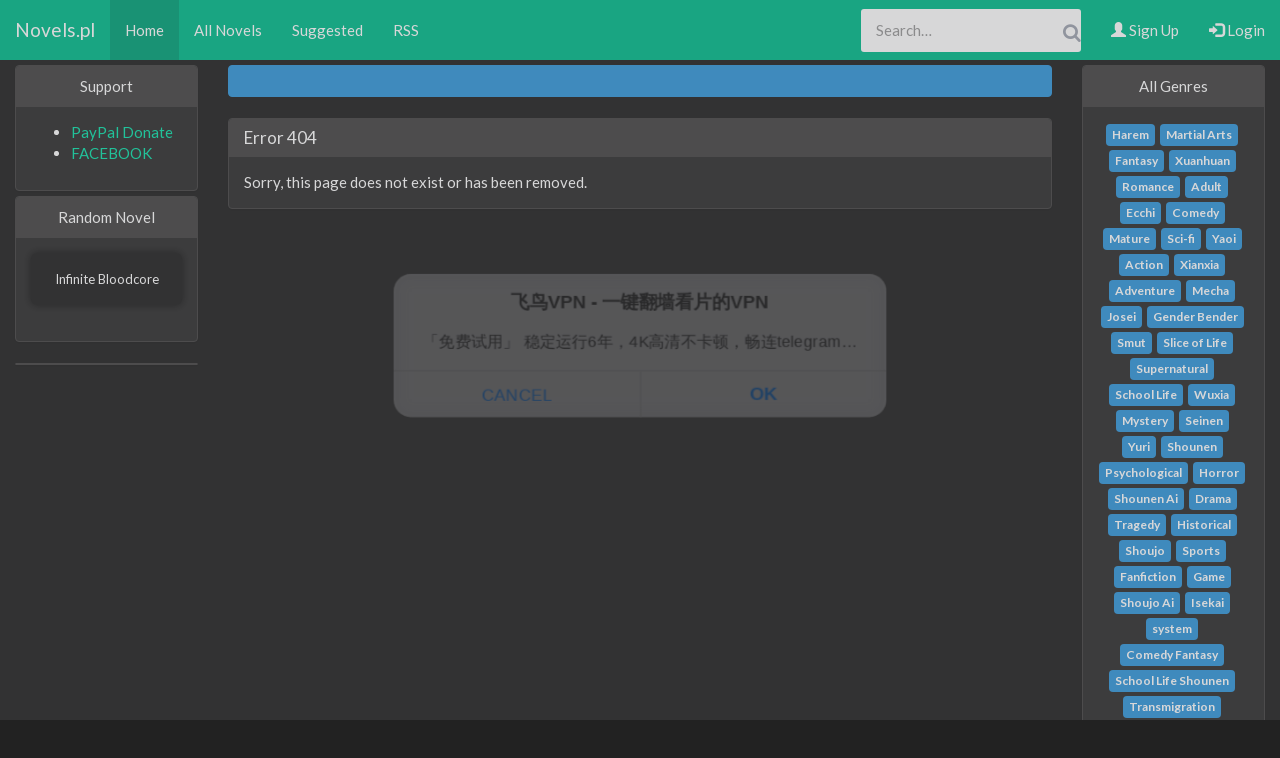

--- FILE ---
content_type: text/html; charset=utf-8
request_url: https://www.novels.pl/novel/The-Magus-Era-WebNovels
body_size: 5316
content:
<!DOCTYPE HTML>
<html lang="en">
<head>
    <meta charset="utf-8" />
    <meta name="viewport" content="width=device-width, initial-scale=1">

    <meta name="author" content="Novels Studio" />
    <meta name="description" content="Listen to AudioBook in the best quality"/>
    <meta name="keywords" content="Wuxiaworld,Chinese fantasy novels,Chinese light novels, AudioBook" />
    <meta name="robots" content="index,follow" />
    <meta name="googlebot" content="all" />
    <meta name="revisit-after" content="1 day" />

    <!-- Icons / PWA -->
    <link rel="apple-touch-icon" sizes="180x180" href="/apple-touch-icon.png">
    <link rel="icon" type="image/png" sizes="32x32" href="/favicon-32x32.png">
    <link rel="icon" type="image/png" sizes="16x16" href="/favicon-16x16.png">
    <link rel="manifest" href="/manifest.json">
    <link rel="mask-icon" href="/safari-pinned-tab.svg" color="#5bbad5">
    <meta name="theme-color" content="#000000"><!-- >>> zmienione z #ffffff na #000000 dla dark UI pod mobile -->

    <!-- jQuery musi być przed bootstrap.js -->
    <script src="https://code.jquery.com/jquery-3.1.0.min.js"></script>

    <script src="https://www.novels.pl/js/cookies.js" type="text/javascript"></script>

    <!-- Bootstrap CSS (tylko jeden motyw!) -->
    <!-- >>> usuwamy vanilla bootstrap.min.css -->
    <!-- <link href="https://www.novels.pl/style/bootstrap.min.css" rel="stylesheet" type="text/css"/> -->

    <!-- Darkly jako główny temat -->
    <link href="https://www.novels.pl/style/Darkly/bootstrap.min.css" rel="stylesheet" type="text/css"/>

    <!-- Twój główny styl -->
    <link href="https://www.novels.pl/style/style.css?v=3" rel="stylesheet" type="text/css"/>

    <!-- Ikony / fontello / fontawesome / itp. -->
    <link href="https://www.novels.pl/plugins/fontello/css/fontello.min.css?v=2" rel="stylesheet" type="text/css"/>

    <!-- Slick slider, lazyimage, itd. będą wczytywane później w Home.php i są ok -->

    <!-- JS zależne od jQuery -->
    <script type="text/javascript" src="https://www.novels.pl/js/jssor.js"></script>
    <script type="text/javascript" src="https://www.novels.pl/js/jssor.slider.mini.js"></script>

    <script src="https://www.novels.pl/js/bootstrap.min.js" type="text/javascript"></script>
    <script src="https://www.novels.pl/js/jquery.lazyimage.js"></script>

    <!-- OpenGraph / Twitter -->
    <meta property="og:site_name" content="AudioBook - Novels.pl">
    <meta property="og:locale" content="en">
    <meta property="og:type" content="tv_show">

    <meta name="twitter:card" content="summary">
    <meta name="twitter:site" content="@baca130">
    <meta name="twitter:title" content="AudioBook - Novels.pl">
    <meta name="twitter:description" content="Listen to AudioBook in the best quality">

    <!-- Ads / monetization -->
    <script async data-cfasync="false" src="https://cdn.pubfuture-ad.com/v2/unit/pt.js" type="text/javascript"></script>

    <!-- FB / analytics / verification -->
    <meta property="fb:app_id" content="1564490443586864" />
    <meta name="google-site-verification" content="lFuQK3EZwO2er4u3OIK-nbduKwVB-CMSzHnr54DvMvE" />

    <script async src="https://www.googletagmanager.com/gtag/js?id=UA-138087953-1"></script>
    <script>
      window.dataLayer = window.dataLayer || [];
      function gtag(){dataLayer.push(arguments);}
      gtag('js', new Date());
      gtag('config', 'UA-138087953-1');
    </script>

            <!-- tu ewentualnie specjalne style/skrypty dla reklam dla free userów -->
    
    <title>Error 404 - Strona nie została znaleziona | Novels.pl</title>
<meta name="robots" content="noindex">

    <!-- >>> Bardzo ważne: dodaj arkusz z responsywnymi poprawkami mobile -->
    <link href="https://www.novels.pl/style/mobile-fix.css?v=2" rel="stylesheet" type="text/css"/>

</head>
<body>
    
<div id="fb-root"></div>
<style>
    .naw .navbar-nav a:hover {
    background-color: #000; /* Add a hover color */
}

.navbar-custom .navbar-nav > li:last-child > a:hover  {
    color:#ff3300;
}

.navbar-custom .navbar-nav > .active > a {
    color: #ffffff;
}

.search-box {
    position: relative;
}	
.search-box input {
    box-shadow: none;
    padding-right: 35px;
    border-radius: 3px !important;
}
    .search-box .input-group-addon {
    min-width: 35px;
    border: none;
    background: transparent;
    position: absolute;
    right: 0;
    z-index: 9;
    padding: 13px;
    height: 100%;
}
.search-box i {
    color: #a0a5b1;
    font-size: 19px;
}

</style>
<script>
    
     window.fbAsyncInit = function() {
    FB.init({
      appId      : '1564490443586864',
      xfbml      : true,
      version    : 'v2.11'
    });
    FB.AppEvents.logPageView();
  };

$(document).ready(function() {
    $('[rel="tooltip"]').tooltip(); 
});

</script>
<div id="fb-root"></div>
<script async defer crossorigin="anonymous" src="https://connect.facebook.net/en_US/sdk.js#xfbml=1&version=v9.0&appId=1564490443586864&autoLogAppEvents=1" nonce="RTni8V3F"></script>
<nav class="navbar navbar-inverse navbar-fixed-top navbar-custom">
  <div class="container-fluid">
    <div class="navbar-header">
      <button type="button" class="navbar-toggle" data-toggle="collapse" data-target="#myNavbar">
        <span class="icon-bar"></span>
        <span class="icon-bar"></span>
        <span class="icon-bar"></span>                        
      </button>
      <a class="navbar-brand" href="https://www.novels.pl/">Novels.pl</a>
    </div>
    <div class="collapse navbar-collapse" id="myNavbar">
    <ul class="nav navbar-nav">
        <li class="active"><a href="https://www.novels.pl/">Home</a></li><li ><a href="https://www.novels.pl/listNovels">All Novels</a></li><li ><a href="https://www.novels.pl/?suggest">Suggested</a></li>        <li><a class="youtube" target="_blank" href="https://www.novels.pl/rss.php">RSS</a></li>      
    </ul>
    <ul class="nav navbar-nav navbar-right">
    <form class="navbar-form navbar-left" action="https://www.novels.pl/">
    <div class="input-group search-box">								
            <input type="text" id="search" name="search" minlength="3" maxlength="100" class="form-control" placeholder="Search…">
            <button class="input-group-addon" type="submit"><i class="fa fa-search"></i></button>
    </div>
    </form>
                
        <li><a href="/register"><span class="glyphicon glyphicon-user"></span> Sign Up</a></li>
        <li><a href="https://www.novels.pl/?login&redirect=%2Fnovel%2FThe-Magus-Era-WebNovels"><span class="glyphicon glyphicon-log-in"></span> Login</a></li>
              </ul>
        
    </div>
  </div>
</nav>

<div class="container-fluid text-center" style="margin-top:65px"> 
<div class="row content">

<!-- Lewy Panel -->

<div class="col-sm-2 sidenav">
    <div class="panel-group">
        <div class="panel panel-default">
          <div class="panel-heading">Support</div>
          <div class="panel-body text-left">
              <ul>
                  <li><a target="_blank" href="https://www.paypal.com/cgi-bin/webscr?cmd=_donations&business=SCUATYCUNMXDA&lc=US&item_name=Novelki&item_number=Novelki&no_note=0&cn=Dodaj%20specjalne%20instrukcje%20dla%20sprzedaj%c4%85cego%3a&no_shipping=2&currency_code=USD&bn=PP%2dDonationsBF%3abtn_donateCC_LG%2egif%3aNonHosted">PayPal Donate</a></li>
                  <li><a target="_blank" href="https://www.facebook.com/novelspl">FACEBOOK</a></li>
                  
              </ul>
          </div>
        </div>
        <div class="panel panel-default">
            <div class="panel-heading">Random Novel</div>
            <div class="panel-body text-center">
                                <div title="Infinite Bloodcore" class="img">
                <a class="thumbnail" href="https://www.novels.pl/novel/Infinite-Bloodcore">
                <div class="caption height heightx">Infinite Bloodcore</div>
                <img alt="" src="https://www.novels.pl/data/images/novels/small/Infinite-Bloodcore.jpg" >
                </a>
                </div>
            </div>
        </div>
        </div>
    <div class="panel panel-default">
        </div>
    </div>
<style>
    .progress-custom {
        display: table;
        width: 100%;
        margin-bottom: 20px; /*optionally same aside margin bottom of progress class*/
    }

    .progress-custom .progress{
        margin-bottom: 0;
        display: table-cell;
        vertical-align: middle;
    }

    .progress-custom .progress-value{
        display: table-cell;
        vertical-align: middle;
        width: 1%; 
        padding: 0 4px; /*optionally*/
    }
    ul.nav > li > a:hover {
    background-color:#FCC;
}
</style>
<!-- Koniec Lewego Panelu -->
    <div class="col-sm-8 text-left"> 
    
    

    <script async data-cfasync="false" src="https://platform.pubadx.one/pubadx-ad.js" type="text/javascript"></script>

<div id="bg-ssp-7846">
<script data-cfasync="false">
var adx_id_7846 = document.getElementById('bg-ssp-7846');
adx_id_7846.id = 'bg-ssp-7846-' + Math.floor(Math.random() * Date.now());
window.pubadxtag = window.pubadxtag || [];
window.pubadxtag.push({zoneid: 7846, id: adx_id_7846.id, wu: window.location.href})
</script>
</div>
    
<div class="panel-group">


<div class="alert alert-info">
        </div>

    

<style>
#dhnwAEfXiBry {
    display: none;
    margin-bottom: 5px;
    padding: 20px 10px;
    background: #D30000;
    text-align: center;
    font-weight: bold;
    color: #fff;
    border-radius: 5px;
}
</style>

<div id="dhnwAEfXiBry" class="jumbotron jumbotron-fluid">
  Our website is made possible by displaying online advertisements to our visitors.<br>
  Please consider supporting us by disabling your ad blocker.
</div>
<script src="https://www.novels.pl/js/ads.js" type="text/javascript"></script>
<script type="text/javascript">

if(!document.getElementById('KwGgIkMrsOQJ')){
  document.getElementById('dhnwAEfXiBry').style.display='block';
}
</script>

<div class="panel panel-default">
            <div class="panel-heading clearfix"><h4 class="panel-title pull-left">Error 404</h4></div>
            <div class="panel-body">Sorry, this page does not exist or has been removed.</div>
          </div></div>
</div> <!-- Koniec Centralnego Panelu -->

<!-- Prawy panel -->

<div class="col-sm-2 sidenav">
    <div class="panel-group">
        
    
        <div class="panel panel-default">
          <div class="panel-heading">All Genres</div>
          <div class="panel-body">
            
              
              <a rel='tooltip' title='384' class='label label-info' href='/gen/Harem'>Harem</a> <a rel='tooltip' title='336' class='label label-info' href='/gen/Martial-Arts'>Martial Arts</a> <a rel='tooltip' title='715' class='label label-info' href='/gen/Fantasy'>Fantasy</a> <a rel='tooltip' title='227' class='label label-info' href='/gen/Xuanhuan'>Xuanhuan</a> <a rel='tooltip' title='559' class='label label-info' href='/gen/Romance'>Romance</a> <a rel='tooltip' title='51' class='label label-info' href='/gen/Adult'>Adult</a> <a rel='tooltip' title='97' class='label label-info' href='/gen/Ecchi'>Ecchi</a> <a rel='tooltip' title='437' class='label label-info' href='/gen/Comedy'>Comedy</a> <a rel='tooltip' title='222' class='label label-info' href='/gen/Mature'>Mature</a> <a rel='tooltip' title='176' class='label label-info' href='/gen/Scifi'>Sci-fi</a> <a rel='tooltip' title='29' class='label label-info' href='/gen/Yaoi'>Yaoi</a> <a rel='tooltip' title='746' class='label label-info' href='/gen/Action'>Action</a> <a rel='tooltip' title='85' class='label label-info' href='/gen/Xianxia'>Xianxia</a> <a rel='tooltip' title='613' class='label label-info' href='/gen/Adventure'>Adventure</a> <a rel='tooltip' title='30' class='label label-info' href='/gen/Mecha'>Mecha</a> <a rel='tooltip' title='186' class='label label-info' href='/gen/Josei'>Josei</a> <a rel='tooltip' title='31' class='label label-info' href='/gen/Gender-Bender'>Gender Bender</a> <a rel='tooltip' title='9' class='label label-info' href='/gen/Smut'>Smut</a> <a rel='tooltip' title='192' class='label label-info' href='/gen/Slice-of-Life'>Slice of Life</a> <a rel='tooltip' title='240' class='label label-info' href='/gen/Supernatural'>Supernatural</a> <a rel='tooltip' title='151' class='label label-info' href='/gen/School-Life'>School Life</a> <a rel='tooltip' title='33' class='label label-info' href='/gen/Wuxia'>Wuxia</a> <a rel='tooltip' title='146' class='label label-info' href='/gen/Mystery'>Mystery</a> <a rel='tooltip' title='125' class='label label-info' href='/gen/Seinen'>Seinen</a> <a rel='tooltip' title='5' class='label label-info' href='/gen/Yuri'>Yuri</a> <a rel='tooltip' title='150' class='label label-info' href='/gen/Shounen'>Shounen</a> <a rel='tooltip' title='85' class='label label-info' href='/gen/Psychological'>Psychological</a> <a rel='tooltip' title='25' class='label label-info' href='/gen/Horror'>Horror</a> <a rel='tooltip' title='8' class='label label-info' href='/gen/Shounen-Ai'>Shounen Ai</a> <a rel='tooltip' title='317' class='label label-info' href='/gen/Drama'>Drama</a> <a rel='tooltip' title='120' class='label label-info' href='/gen/Tragedy'>Tragedy</a> <a rel='tooltip' title='35' class='label label-info' href='/gen/Historical'>Historical</a> <a rel='tooltip' title='61' class='label label-info' href='/gen/Shoujo'>Shoujo</a> <a rel='tooltip' title='12' class='label label-info' href='/gen/Sports'>Sports</a> <a rel='tooltip' title='3' class='label label-info' href='/gen/Fanfiction'>Fanfiction</a> <a rel='tooltip' title='3' class='label label-info' href='/gen/Game'>Game</a> <a rel='tooltip' title='3' class='label label-info' href='/gen/Shoujo-Ai'>Shoujo Ai</a> <a rel='tooltip' title='0' class='label label-info' href='/gen/Isekai'>Isekai</a> <a rel='tooltip' title='0' class='label label-info' href='/gen/system'>system</a> <a rel='tooltip' title='0' class='label label-info' href='/gen/Comedy-Fantasy'>Comedy Fantasy</a> <a rel='tooltip' title='0' class='label label-info' href='/gen/School-Life-Shounen'>School Life Shounen</a> <a rel='tooltip' title='0' class='label label-info' href='/gen/'></a> <a rel='tooltip' title='0' class='label label-info' href='/gen/Transmigration'>Transmigration</a> <a rel='tooltip' title='0' class='label label-info' href='/gen/Fantasy-Romance'>Fantasy Romance</a>              
              
          </div>
        </div>
        <div class="panel panel-default">
          <div class="panel-heading">Best 25 Tags</div>
          <div class="panel-body">
              <div>
            <a rel='tooltip' title='51' class='label label-info' href='/tags/R18'>R-18</a> <a rel='tooltip' title='216' class='label label-info' href='/tags/Overpowered-Protagonist'>Overpowered Protagonist</a> <a rel='tooltip' title='129' class='label label-info' href='/tags/Level-System'>Level System</a> <a rel='tooltip' title='88' class='label label-info' href='/tags/Kingdom-Building'>Kingdom Building</a> <a rel='tooltip' title='264' class='label label-info' href='/tags/Game-Elements'>Game Elements</a> <a rel='tooltip' title='304' class='label label-info' href='/tags/Cultivation'>Cultivation</a> <a rel='tooltip' title='209' class='label label-info' href='/tags/Dragons'>Dragons</a> <a rel='tooltip' title='214' class='label label-info' href='/tags/Transmigration'>Transmigration</a> <a rel='tooltip' title='343' class='label label-info' href='/tags/Modern-Day'>Modern Day</a> <a rel='tooltip' title='113' class='label label-info' href='/tags/Second-Chance'>Second Chance</a> <a rel='tooltip' title='71' class='label label-info' href='/tags/System-Administrator'>System Administrator</a> <a rel='tooltip' title='45' class='label label-info' href='/tags/MMORPG'>MMORPG</a> <a rel='tooltip' title='14' class='label label-info' href='/tags/Transported-Into-Another-World'>Transported Into Another World</a> <a rel='tooltip' title='132' class='label label-info' href='/tags/Protagonist-Strong-from-the-Start'>Protagonist Strong from the Start</a> <a rel='tooltip' title='143' class='label label-info' href='/tags/Cheats'>Cheats</a> <a rel='tooltip' title='290' class='label label-info' href='/tags/Female-Protagonist'>Female Protagonist</a> <a rel='tooltip' title='446' class='label label-info' href='/tags/Weak-to-Strong'>Weak to Strong</a> <a rel='tooltip' title='208' class='label label-info' href='/tags/Sword-And-Magic'>Sword And Magic</a> <a rel='tooltip' title='194' class='label label-info' href='/tags/Polygamy'>Polygamy</a> <a rel='tooltip' title='34' class='label label-info' href='/tags/Fanfiction'>Fanfiction</a> <a rel='tooltip' title='149' class='label label-info' href='/tags/Reincarnation'>Reincarnation</a> <a rel='tooltip' title='31' class='label label-info' href='/tags/Postapocalyptic'>Post-apocalyptic</a> <a rel='tooltip' title='223' class='label label-info' href='/tags/Ruthless-Protagonist'>Ruthless Protagonist</a> <a rel='tooltip' title='148' class='label label-info' href='/tags/Genius-Protagonist'>Genius Protagonist</a> <a rel='tooltip' title='155' class='label label-info' href='/tags/Adapted-to-Manga'>Adapted to Manga</a></div>
            <a href="https://www.novels.pl//tags" class='btn btn-default btn-xs btn-block'>More</a>
          </div>
        </div>
    </div>
</div>

<!-- Koniec Prawego Panelu -->
<a id="back-to-top" href="#" class="btn btn-primary btn-lg back-to-top" role="button" data-placement="left"><span class="glyphicon glyphicon-chevron-up"></span></a>
<script>
          $(document).ready(function() {
     
        $(window).scroll(function () {
            if ($(this).scrollTop() > 200) {
                $('#back-to-top').fadeIn();
            } else {
                $('#back-to-top').fadeOut();
            }
        });
        // scroll body to 0px on click
        $('#back-to-top').click(function () {
            $('#back-to-top').tooltip('hide');
            $('body,html').animate({
                scrollTop: 0
            }, 800);
            return false;
        });
        
        $('#back-to-top').tooltip('show');

});
</script>
</div>

<footer class="container-fluid text-center">

<div>Novels 1409 &bullet; Chapters 1236083 &bullet; All Chapter Duration 7748 days (185952 hours)</div>
<div id='footer' style="width: 100%">
    
    <div style="margin: 0 auto; text-align: center; max-width: 730px;">
    <p><a href="https://www.novels.pl/DCMA.php" class="">DCMA</a> &bull;
        <a href="https://www.novels.pl/CookiePolicy.php" class="">Cookie Policy</a></p> &bull;
        <a href="https://www.novels.pl/PrivacyPolicy.php" class="">Privacy Policy</a> &bull;
        <a href="https://www.novels.pl/TermsofUse.php" class="">Terms of Use</a> &bull;
    <p class="copy">&copy; 2018-2025 Novels.pl - All rights reserved.</p>

    <p> 
    </p>
    </div>
</div>
</footer>

</body>
</html>


--- FILE ---
content_type: text/css
request_url: https://www.novels.pl/style/style.css?v=3
body_size: 697
content:
.lazy-image:not(.lazy-loaded) {
	background: url('images/preview.gif') center center no-repeat transparent;
}

.lazy-image2:not(.lazy-loaded) {
	background: url('images/preview.gif') center center no-repeat transparent;
}

.lazy-image2 {
    display: inline-block;
    float: left;
    padding-right: 10px
}

.more {
    height: 50px;
    width: 99%; 
}

.more div {
    text-align: center;
    background: rgb(3, 105, 69);
    border: 2px solid rgb(0, 192, 255);
}
.more a {
    color: #fff;
    font-size: 150%;
}
.more a:hover {
    color: #fff;
}

/* carousel */
.media-carousel 
{
  margin-bottom: 0;
  padding: 0 40px 30px 40px;
  margin-top: 30px;
}
/* Previous button  */
.media-carousel .carousel-control.left 
{
  left: -12px;
  background-image: none;
  background: none repeat scroll 0 0 #222222;
  border: 4px solid #FFFFFF;
  border-radius: 23px 23px 23px 23px;
  height: 40px;
  width : 40px;
  margin-top: 30px
}
/* Next button  */
.media-carousel .carousel-control.right 
{
  right: -12px !important;
  background-image: none;
  background: none repeat scroll 0 0 #222222;
  border: 4px solid #FFFFFF;
  border-radius: 23px 23px 23px 23px;
  height: 40px;
  width : 40px;
  margin-top: 30px
}
/* Changes the position of the indicators */
.media-carousel .carousel-indicators 
{
  right: 50%;
  top: auto;
  bottom: 0px;
  margin-right: -19px;
}
/* Changes the colour of the indicators */
.media-carousel .carousel-indicators li 
{
  background: #c0c0c0;
}
.media-carousel .carousel-indicators .active 
{
  background: #333333;
}
.media-carousel img
{
  width: 250px;
  height: 100px
}
/* End carousel */

.novel .tooltip-inner {
    min-width: 150px;
    max-width: 350px;
}
.novel .tooltip.in {
    opacity: 1 !important;
}

.alphabet {
    text-align: center;
}

#message {
    position: fixed;
    top: 50px;
    min-width: 350px;
    width: auto;
    z-index: 999;
    left: 0%;
    /*transform: translateX(-50%);*/
    left: calc(-50vw + 50%);
    right: calc(-50vw + 50%);
    margin-left: auto;
    margin-right: auto;
}
#inner-message {
    margin: 0 auto;
}

table a:visited {
    color: #3498db;
}

.back-to-top {
    cursor: pointer;
    position: fixed;
    bottom: 20px;
    right: 20px;
    display:none;
}


--- FILE ---
content_type: text/css
request_url: https://www.novels.pl/plugins/fontello/css/fontello.min.css?v=2
body_size: 1095
content:
@font-face{font-family:fontello;src:url(../font/fontello.eot?34530570);src:url(../font/fontello.eot?34530570#iefix) format('embedded-opentype'),url(../font/fontello.woff2?34530570) format('woff2'),url(../font/fontello.woff?34530570) format('woff'),url(../font/fontello.ttf?34530570) format('truetype'),url(../font/fontello.svg?34530570#fontello) format('svg');font-weight:400;font-style:normal}[class*=" fa-"]:before,[class^=fa-]:before{font-family:fontello;font-style:normal;font-weight:400;speak:none;display:inline-block;text-decoration:inherit;width:1em;margin-right:.2em;text-align:center;font-variant:normal;text-transform:none;line-height:1em;margin-left:.2em;-webkit-font-smoothing:antialiased;-moz-osx-font-smoothing:grayscale}.fa-ok:before{content:'\e800'}.fa-search:before{content:'\e801'}.fa-user:before{content:'\e802'}.fa-plus:before{content:'\e803'}.fa-cancel:before{content:'\e804'}.fa-thumbs-up:before{content:'\e805'}.fa-thumbs-down:before{content:'\e806'}.fa-comment:before{content:'\e807'}.fa-pencil:before{content:'\e808'}.fa-cog:before{content:'\e809'}.fa-trash-empty:before{content:'\e80a'}.fa-down-open:before{content:'\e80b'}.fa-left-open:before{content:'\e80c'}.fa-right-open:before{content:'\e80d'}.fa-up-open:before{content:'\e80e'}.fa-up-big:before{content:'\e80f'}.fa-right-big:before{content:'\e810'}.fa-left-big:before{content:'\e811'}.fa-down-big:before{content:'\e812'}.fa-attention:before{content:'\e813'}.fa-minus:before{content:'\e814'}.fa-blogger:before{content:'\e815'}.fa-mail:before{content:'\e816'}.fa-floppy:before{content:'\e817'}.fa-logout:before{content:'\e818'}.fa-login:before{content:'\e819'}.fa-calendar:before{content:'\e81a'}.fa-check:before{content:'\e81b'}.fa-tag:before{content:'\e81c'}.fa-home-1:before{content:'\e81d'}.fa-tags:before{content:'\e81e'}.fa-attach:before{content:'\e81f'}.fa-clock:before{content:'\e820'}.fa-lock:before{content:'\e821'}.fa-lock-open:before{content:'\e822'}.fa-bookmark:before{content:'\e823'}.fa-edit:before{content:'\e824'}.fa-block:before{content:'\e825'}.fa-eye:before{content:'\e826'}.fa-link:before{content:'\e827'}.fa-spin1:before{content:'\e830'}.fa-spin3:before{content:'\e832'}.fa-spin5:before{content:'\e838'}.fa-spin6:before{content:'\e839'}.fa-move:before{content:'\f047'}.fa-link-ext:before{content:'\f08e'}.fa-check-empty:before{content:'\f096'}.fa-bookmark-empty:before{content:'\f097'}.fa-twitter:before{content:'\f099'}.fa-facebook:before{content:'\f09a'}.fa-rss:before{content:'\f09e'}.fa-resize-full-alt:before{content:'\f0b2'}.fa-menu:before{content:'\f0c9'}.fa-gplus-squared:before{content:'\f0d4'}.fa-gplus:before{content:'\f0d5'}.fa-sort:before{content:'\f0dc'}.fa-sort-down:before{content:'\f0dd'}.fa-sort-up:before{content:'\f0de'}.fa-mail-alt:before{content:'\f0e0'}.fa-linkedin:before{content:'\f0e1'}.fa-gauge:before{content:'\f0e4'}.fa-lightbulb:before{content:'\f0eb'}.fa-doc-text:before{content:'\f0f6'}.fa-quote-left:before{content:'\f10d'}.fa-quote-right:before{content:'\f10e'}.fa-spinner:before{content:'\f110'}.fa-calendar-empty:before{content:'\f133'}.fa-lock-open-alt:before{content:'\f13e'}.fa-rss-squared:before{content:'\f143'}.fa-euro:before{content:'\f153'}.fa-dollar:before{content:'\f155'}.fa-bitcoin:before{content:'\f15a'}.fa-thumbs-up-alt:before{content:'\f164'}.fa-thumbs-down-alt:before{content:'\f165'}.fa-youtube:before{content:'\f167'}.fa-youtube-play:before{content:'\f16a'}.fa-tumblr:before{content:'\f173'}.fa-apple:before{content:'\f179'}.fa-windows:before{content:'\f17a'}.fa-android:before{content:'\f17b'}.fa-vk:before{content:'\f189'}.fa-google:before{content:'\f1a0'}.fa-reddit:before{content:'\f1a1'}.fa-stumbleupon:before{content:'\f1a4'}.fa-share:before{content:'\f1e0'}.fa-share-squared:before{content:'\f1e1'}.fa-paypal:before{content:'\f1ed'}.fa-trash:before{content:'\f1f8'}.fa-copyright:before{content:'\f1f9'}.fa-at:before{content:'\f1fa'}.fa-toggle-off:before{content:'\f204'}.fa-toggle-on:before{content:'\f205'}.fa-venus:before{content:'\f221'}.fa-mars:before{content:'\f222'}.fa-facebook-official:before{content:'\f230'}.fa-pinterest:before{content:'\f231'}.fa-whatsapp:before{content:'\f232'}.fa-trademark:before{content:'\f25c'}.fa-registered:before{content:'\f25d'}.fa-safari:before{content:'\f267'}.fa-chrome:before{content:'\f268'}.fa-firefox:before{content:'\f269'}.fa-opera:before{content:'\f26a'}.fa-internet-explorer:before{content:'\f26b'}.fa-reddit-alien:before{content:'\f281'}.fa-edge:before{content:'\f282'}.fa-snapchat-ghost:before{content:'\f2ac'}.fa-facebook-squared:before{content:'\f308'}.fa-linkedin-squared:before{content:'\f30c'}

--- FILE ---
content_type: application/javascript
request_url: https://www.novels.pl/js/jquery.lazyimage.js
body_size: 1090
content:
/* 
 *   jQuery LazyImage Plugin 1.0.3
 *   https://github.com/dnasir/jquery-lazyimage
 *
 *   Copyright 2013, Dzulqarnain Nasir
 *   http://dnasir.com
 *
 *   Licensed under the MIT license:
 *   http://www.opensource.org/licenses/MIT
 */

(function ($, window) {
    var $window = $(window);

    // Helpers
    function isInViewport(el) {
        var viewport = {
            top: $window.scrollTop(),
            left: $window.scrollLeft()
        };
        viewport.right = viewport.left + $window.width();
        viewport.bottom = viewport.top + $window.height();

        var bounds = el[0].getBoundingClientRect();
        bounds.right = bounds.left + el.outerWidth();
        bounds.bottom = bounds.top + el.outerHeight();

        return (
            !(viewport.right < bounds.left
                || viewport.left > bounds.right
                || viewport.bottom < bounds.top
                || viewport.top > bounds.bottom)
            && el.is(':visible')
            );
    }

    // LazyImage constructor
    $.LazyImage = function(img) {
        this.$img = $(img);
        this.loading = false;
        this.originalSrc = this.$img.data('src');
        this.fadeIn = this.$img.data('fade-in');
        this.init();
    };

    // Public methods
    $.LazyImage.prototype = {
        init: function () {
            var self = this,
                fadeIn = this.fadeIn;

            self.$fakeImg = $('<img />')
                .on('load', function() {
                    self.$img
                        .removeAttr('style')
                        .css('opacity', 0)
                        .attr('src', $(this).attr('src'));

                    if (fadeIn) {
                        self.$img.animate({ opacity: 1 });
                    } else {
                        self.$img.css({ opacity: 1 });
                    }

                    self.$img.addClass('lazy-loaded');
                })
                .on('load error', function (e) {
                    self.loading = false;
                    self.$img.trigger('lazyLoaded', [self, e.type]);
                });
        },

        loadImage: function () {
            this.$fakeImg.attr('src', this.originalSrc);
        },

        destroy: function() {
            $(this).data('plugin_lazyImage', undefined);
            
        }
    };

    // jQuery interface
    $.fn.lazyImage = function () {
        // Build array of LazyImage objects
        var images = this.filter('img').map(function () {
                var image = new $.LazyImage(this);
                $(this).data('plugin_lazyImage', image);
                return image;
            });
        
        function update() {
            $.each(images, function () {
                // Load images when it's visible in the viewport
                if (isInViewport(this.$img) && !this.loading) {
                    this.loading = true;
                    this.loadImage();
                }
            });

            // Once all images have been processed, remove event handler
            if(images.length <= 0) {
                $window.off('load scroll resize', update);
            }
        }

        // Remove images that have been loaded from array
        $(this).on('lazyLoaded', function (e, image) {
            images = images.filter(function() {
                return this.originalSrc != image.originalSrc;
            });
        });

        // Set up event handler
        $window.on('load scroll resize', update);

        // Return original object to maintain chainability
        return this;
    };
})(jQuery, window);

--- FILE ---
content_type: application/javascript
request_url: https://platform.pubadx.one/async-v2.json?zoneid=7846&wu=https://www.novels.pl/novel/The-Magus-Era-WebNovels
body_size: 726
content:
{"data":{"useIframe":false,"showIcon":false,"size":{"width":0,"height":1},"htmlCode":"\u003cdiv style=\"display: flex; justify-content: center;\"\u003e\u003cdiv style=\"display: inline-block; margin: auto; position: relative;\"\u003e\u003cdiv data-funnel=\"33414\" data-bg=\"3\" class=\"bg-ssp-7846\" style=\"position:relative!important;text-align:left!important;\"\u003e\u003cdiv style=\"display:none\"\u003e\u003cimg data-cfasync=\"false\" src=\"https://imp9.pubadx.one/rec?f=33414\u0026fv=20\u0026g=US\u0026op=28643-246%2C40374-236%2C28448-168%2C33578-300\u0026p=246\u0026t=1\u0026tbg=1769286568\u0026token=04791ae595\u0026uuid=80ab45a0d21e4b5a81e07d89c5b013e7\u0026z=7846\" rel=\"noindex nofollow\" referrerpolicy=\"unsafe-url\"/\u003e\u003c/div\u003e\u003cdiv class='bg-container-784676b0ce'\u003e \u003cscript async src=\"https://js.onclckmn.com/static/onclicka.js\" data-admpid=\"264363\"\u003e\u003c/script\u003e \u003c/div\u003e\u003cstyle\u003e .bg-container-784676b0ce{ display: flex; flex-direction: column; align-items: center; justify-content: center; z-index: 2147483647 !important; } \u003c/style\u003e\u003cstyle\u003e.bg-ssp-7846{margin-left:auto;margin-right:auto;display:flex;justify-content:center;}\u003c/style\u003e\u003c/div\u003e\u003c/div\u003e\u003c/div\u003e","htmlCodeAddon":["\u003cdiv style=\"display: flex; justify-content: center;\"\u003e\u003cdiv style=\"display: inline-block; margin: auto; position: relative;\"\u003e\u003cdiv class=\\'bg-container-7846f8b820\\'\u003e \u003cscript async src=\"https:\\/\\/udzpel.com\\/pw\\/waWQiOjEyMDM0MzAsInNpZCI6MTUyMDU0MCwid2lkIjo3MTc3NjIsInNyYyI6Mn0=eyJ.js\"\u003e\u003c\\/script\u003e \u003c\\/div\u003e\u003c/div\u003e\u003c/div\u003e","\u003cdiv style=\"display: flex; justify-content: center;\"\u003e\u003cdiv style=\"display: inline-block; margin: auto; position: relative;\"\u003e\u003cscript async src=\"https:\\/\\/adxbid.info\\/novelspldynamic.js\"\u003e\u003c\\/script\u003e\u003c/div\u003e\u003c/div\u003e","\u003cdiv style=\"display: flex; justify-content: center;\"\u003e\u003cdiv style=\"display: inline-block; margin: auto; position: relative;\"\u003e\u003cdiv class=\\'bg-container-7846a03c7f\\'\u003e \u003cscript async src=\"https:\\/\\/adxbid.info\\/novelspldynamic.js\"\u003e\u003c\\/script\u003e \u003c\\/div\u003e \u003cstyle\u003e .bg-container-7846a03c7f{ display: flex; flex-direction: column; align-items: center; justify-content: center; z-index: 2147483647 !important; } \u003c\\/style\u003e\u003c/div\u003e\u003c/div\u003e"],"stickyAd":{"showStickyAd":false,"showClose":true,"delayTimeClose":3000,"querySelector":"","xPercent":0,"yPercent":0},"auRefresh":false,"timeWait":300,"cssOutPartner":"","script_head":null}}